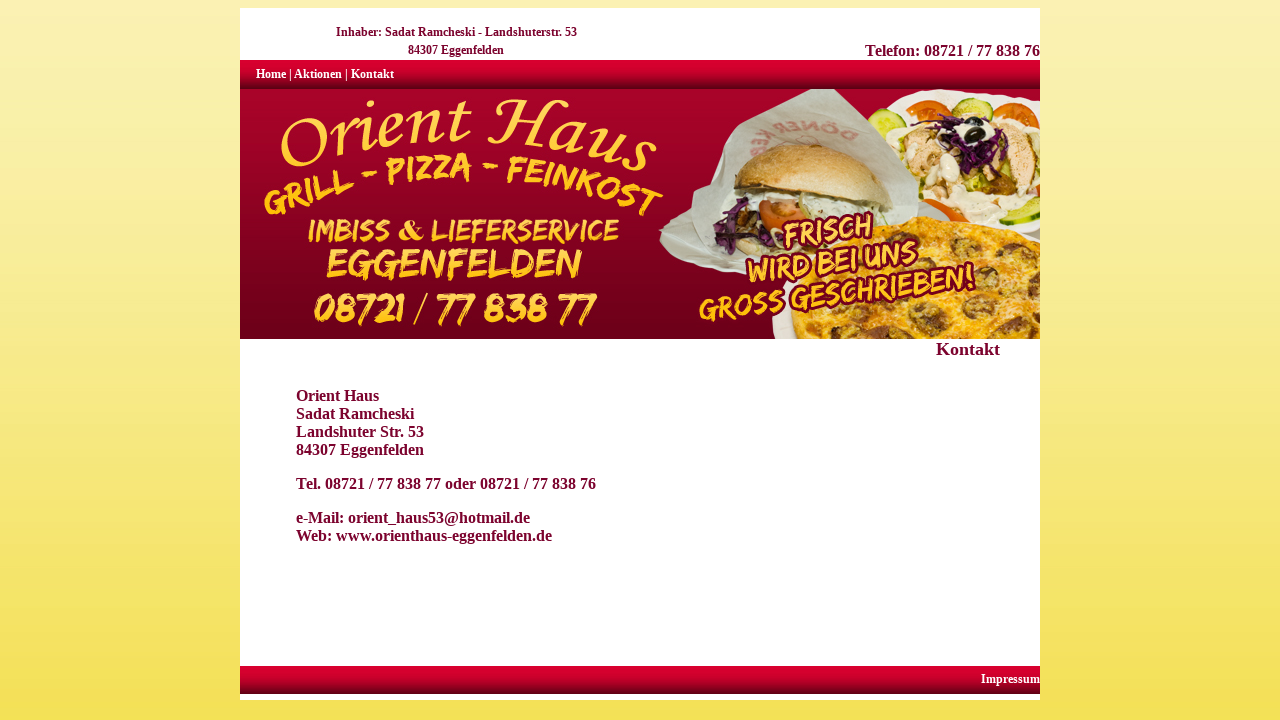

--- FILE ---
content_type: text/html; charset=UTF-8
request_url: http://orienthaus-eggenfelden.de/kontakt.php
body_size: 1382
content:
<!DOCTYPE html PUBLIC "-//W3C//DTD XHTML 1.0 Transitional//EN" "http://www.w3.org/TR/xhtml1/DTD/xhtml1-transitional.dtd">
<html xmlns="http://www.w3.org/1999/xhtml">
<head>
<link href="file:///E|/Webpages/mediabox/template page/template002/stylesheet.css" rel="stylesheet" type="text/css" />
<meta http-equiv="Content-Type" content="text/html; charset=utf-8" />
<meta http-equiv="imagetoolbar" content="false" />
<meta name="audience" content="alle" />
<meta name="revisit-after" content="7 days" />
<meta name="description" content="Pizza | Orient Haus in Eggenfelden - Grill, Pizza und Feinkost - Imbiss und Lieferservice" />
<meta http-equiv="language" content="deutsch, de" />
<meta name="keywords" content="Eggenfelden, Döner, Pizzaservice, Imbiss, Lieferservice, Orient Haus, Grill, Pizza, Nudeln, Feinkost, Rottal-Inn, Grillhendl, Speisekarte, Ramcheski, Service, frischer Salat" />
<title>Pizza | Orient Haus in Eggenfelden - Grill, Pizza und Feinkost - Imbiss und Lieferservice - 08721 / 77 838 75</title>
<style type="text/css">
<!--
body,td,th {
	font-family: Verdana;
	font-size: 12px;
	color: #7C032E;
}
a:link {
	color: #FFFFFF;
	text-decoration: none;
}
a:visited {
	text-decoration: none;
	color: #FFFFFF;
}
a:hover {
	text-decoration: none;
	color: #FFCCCC;
}
a:active {
	text-decoration: none;
	color: #FFFFFF;
}
.Stil3 {font-family: Calibri}
.Stil4 {font-size: large}
.Stil5 {color: #FFFFFF}
.Stil6 {
	font-size: 16px
}
.Stil7 {font-size: medium}
body {
	background-image: url(pics/bg.jpg);
}
-->
</style></head>

<body>
<table width="800" border="0" align="center" cellpadding="0" cellspacing="0" bgcolor="#FFFFFF" class="shadow">
  <tr>
    <th height="81" align="center" valign="bottom" scope="row"><table width="100%" border="0" cellpadding="0" cellspacing="0">
      <tr>
        <th height="7" colspan="2" scope="row">Inhaber: Sadat Ramcheski - Landshuterstr. 53</th>
        <th width="46%" height="19" valign="bottom" scope="row"><!-- AddThis Button BEGIN -->
          </th>
      </tr>
      <tr>
        <th height="6" colspan="2" scope="row">84307 Eggenfelden</th>
        <th valign="bottom" scope="row"><div align="right" class="Stil3">
          <div align="right" class="Stil6">Telefon: 08721 / 77 838 76</div>
        </div></th>
      </tr>
      <tr>
        <th width="2%" height="29" background="/pics/nav_banner.jpg" scope="row">&nbsp;</th>
        <th width="52%" background="/pics/nav_banner.jpg" scope="row"><div align="left"><span class="Stil5"><a href="index.php"> Home</a> | <a href="aktionen.php">Aktionen</a> | <a href="kontakt.php">Kontakt</a></span></div></th>
        <th height="29" background="pics/nav_banner.jpg" scope="row">&nbsp;</th>
      </tr>
    </table></th>
  </tr>
  <tr>
    <th height="250" align="center" valign="top" scope="row"><img src="pics/banner.jpg" width="800" height="250" alt="Orient Haus Eggenfelden" /></th>
  </tr>
  <tr>
    <th height="361" align="center" valign="top" scope="row"><table width="100%" border="0" cellpadding="0" cellspacing="0">
      <tr> <th height="21" colspan="2" scope="row"><div align="right" class="Stil4">Kontakt</div></th>
        <th width="5%" scope="row">&nbsp;</th>
      </tr>
      <tr>
        <th width="2%" height="306" valign="top" scope="row">&nbsp;</th>
        <th width="93%" valign="top" scope="row"><div align="left" class="Stil3">
          <ol>
              <p><br />
                <span class="Stil6"><span class="Stil8">Orient Haus</span><br />
Sadat Ramcheski<br />
Landshuter Str. 53<br />
84307 Eggenfelden<br />
                </span></p>
              <p class="Stil6">Tel. 08721 / 77 838 77 oder 08721 / 77 838 76<br /> </p>
              <p class="Stil6">e-Mail: orient_haus53@hotmail.de<br />
                Web: www.orienthaus-eggenfelden.de</p>
          </ol>
        </div></th>
        <th height="306" valign="top" scope="row">&nbsp;</th>
      </tr>
<tr>
        <th height="28" colspan="3" background="pics/nav_banner.jpg" scope="row"><div align="right"><a href="impressum.php">Impressum</a></div></th>
      </tr>
    </table></th>
  </tr>
</table>
</body>
</html>
